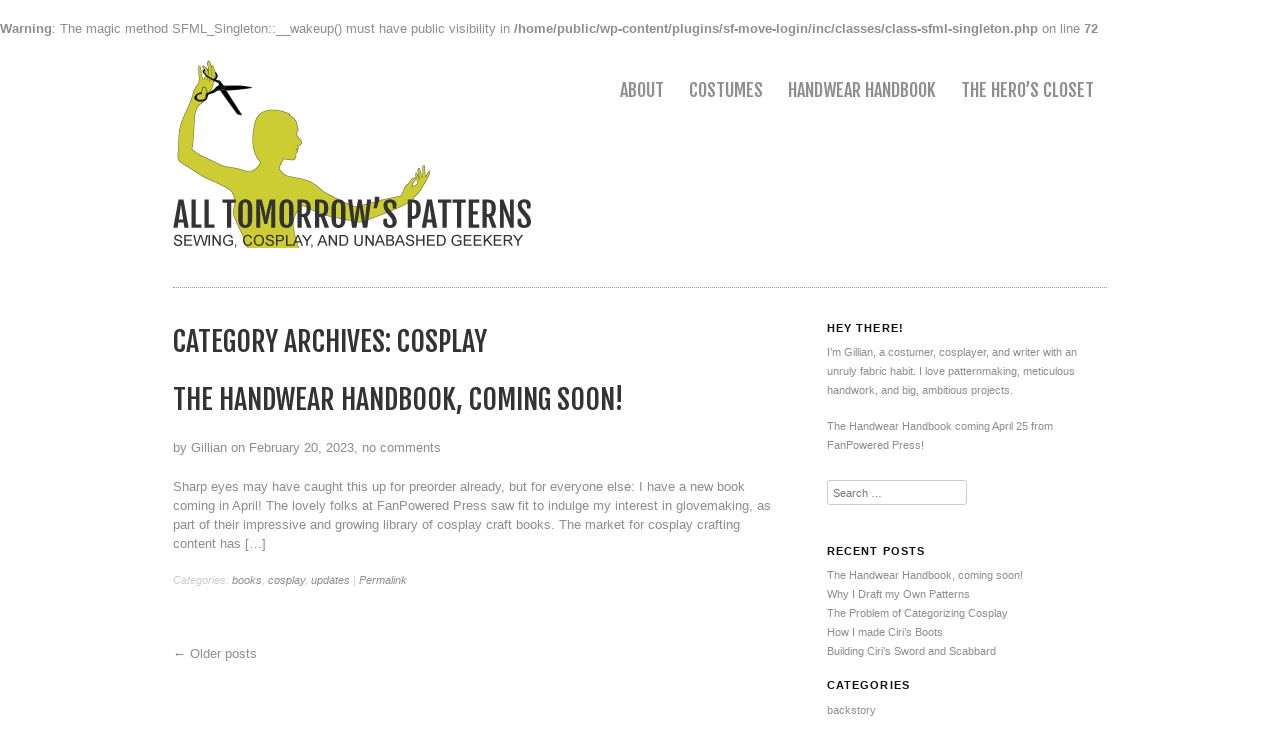

--- FILE ---
content_type: text/html; charset=UTF-8
request_url: http://www.alltomorrowspatterns.com/category/cosplay/
body_size: 7434
content:
<br />
<b>Warning</b>:  The magic method SFML_Singleton::__wakeup() must have public visibility in <b>/home/public/wp-content/plugins/sf-move-login/inc/classes/class-sfml-singleton.php</b> on line <b>72</b><br />
<!DOCTYPE html>
<!--[if IE 6]>
<html id="ie6" lang="en-US">
<![endif]-->
<!--[if IE 7]>
<html id="ie7" lang="en-US">
<![endif]-->
<!--[if IE 8]>
<html id="ie8" lang="en-US">
<![endif]-->
<!--[if !(IE 6) | !(IE 7) | !(IE 8)  ]><!-->
<html lang="en-US">
<!--<![endif]-->
<head>
<meta http-equiv="Content-Type" content="text/html; charset=UTF-8" />
<meta name="viewport" content="width=device-width, initial-scale=1.0, maximum-scale=1.0, user-scalable=0">
<title>All Tomorrow’s Patterns  | cosplay</title>
<link rel="pingback" href="http://www.alltomorrowspatterns.com/xmlrpc.php" />
<meta name='robots' content='max-image-preview:large' />
<!-- Jetpack Site Verification Tags -->
<meta name="p:domain_verify" content="9954f70e02e6d8ae05776d27bb0f47fc" />
<link rel='dns-prefetch' href='//secure.gravatar.com' />
<link rel='dns-prefetch' href='//stats.wp.com' />
<link rel='dns-prefetch' href='//v0.wordpress.com' />
<link rel='dns-prefetch' href='//jetpack.wordpress.com' />
<link rel='dns-prefetch' href='//s0.wp.com' />
<link rel='dns-prefetch' href='//public-api.wordpress.com' />
<link rel='dns-prefetch' href='//0.gravatar.com' />
<link rel='dns-prefetch' href='//1.gravatar.com' />
<link rel='dns-prefetch' href='//2.gravatar.com' />
<link rel="alternate" type="application/rss+xml" title="All Tomorrow’s Patterns &raquo; Feed" href="http://www.alltomorrowspatterns.com/feed/" />
<link rel="alternate" type="application/rss+xml" title="All Tomorrow’s Patterns &raquo; Comments Feed" href="http://www.alltomorrowspatterns.com/comments/feed/" />
<link rel="alternate" type="application/rss+xml" title="All Tomorrow’s Patterns &raquo; cosplay Category Feed" href="http://www.alltomorrowspatterns.com/category/cosplay/feed/" />
<script type="text/javascript">
/* <![CDATA[ */
window._wpemojiSettings = {"baseUrl":"https:\/\/s.w.org\/images\/core\/emoji\/14.0.0\/72x72\/","ext":".png","svgUrl":"https:\/\/s.w.org\/images\/core\/emoji\/14.0.0\/svg\/","svgExt":".svg","source":{"concatemoji":"http:\/\/www.alltomorrowspatterns.com\/wp-includes\/js\/wp-emoji-release.min.js?ver=6.4.2"}};
/*! This file is auto-generated */
!function(i,n){var o,s,e;function c(e){try{var t={supportTests:e,timestamp:(new Date).valueOf()};sessionStorage.setItem(o,JSON.stringify(t))}catch(e){}}function p(e,t,n){e.clearRect(0,0,e.canvas.width,e.canvas.height),e.fillText(t,0,0);var t=new Uint32Array(e.getImageData(0,0,e.canvas.width,e.canvas.height).data),r=(e.clearRect(0,0,e.canvas.width,e.canvas.height),e.fillText(n,0,0),new Uint32Array(e.getImageData(0,0,e.canvas.width,e.canvas.height).data));return t.every(function(e,t){return e===r[t]})}function u(e,t,n){switch(t){case"flag":return n(e,"\ud83c\udff3\ufe0f\u200d\u26a7\ufe0f","\ud83c\udff3\ufe0f\u200b\u26a7\ufe0f")?!1:!n(e,"\ud83c\uddfa\ud83c\uddf3","\ud83c\uddfa\u200b\ud83c\uddf3")&&!n(e,"\ud83c\udff4\udb40\udc67\udb40\udc62\udb40\udc65\udb40\udc6e\udb40\udc67\udb40\udc7f","\ud83c\udff4\u200b\udb40\udc67\u200b\udb40\udc62\u200b\udb40\udc65\u200b\udb40\udc6e\u200b\udb40\udc67\u200b\udb40\udc7f");case"emoji":return!n(e,"\ud83e\udef1\ud83c\udffb\u200d\ud83e\udef2\ud83c\udfff","\ud83e\udef1\ud83c\udffb\u200b\ud83e\udef2\ud83c\udfff")}return!1}function f(e,t,n){var r="undefined"!=typeof WorkerGlobalScope&&self instanceof WorkerGlobalScope?new OffscreenCanvas(300,150):i.createElement("canvas"),a=r.getContext("2d",{willReadFrequently:!0}),o=(a.textBaseline="top",a.font="600 32px Arial",{});return e.forEach(function(e){o[e]=t(a,e,n)}),o}function t(e){var t=i.createElement("script");t.src=e,t.defer=!0,i.head.appendChild(t)}"undefined"!=typeof Promise&&(o="wpEmojiSettingsSupports",s=["flag","emoji"],n.supports={everything:!0,everythingExceptFlag:!0},e=new Promise(function(e){i.addEventListener("DOMContentLoaded",e,{once:!0})}),new Promise(function(t){var n=function(){try{var e=JSON.parse(sessionStorage.getItem(o));if("object"==typeof e&&"number"==typeof e.timestamp&&(new Date).valueOf()<e.timestamp+604800&&"object"==typeof e.supportTests)return e.supportTests}catch(e){}return null}();if(!n){if("undefined"!=typeof Worker&&"undefined"!=typeof OffscreenCanvas&&"undefined"!=typeof URL&&URL.createObjectURL&&"undefined"!=typeof Blob)try{var e="postMessage("+f.toString()+"("+[JSON.stringify(s),u.toString(),p.toString()].join(",")+"));",r=new Blob([e],{type:"text/javascript"}),a=new Worker(URL.createObjectURL(r),{name:"wpTestEmojiSupports"});return void(a.onmessage=function(e){c(n=e.data),a.terminate(),t(n)})}catch(e){}c(n=f(s,u,p))}t(n)}).then(function(e){for(var t in e)n.supports[t]=e[t],n.supports.everything=n.supports.everything&&n.supports[t],"flag"!==t&&(n.supports.everythingExceptFlag=n.supports.everythingExceptFlag&&n.supports[t]);n.supports.everythingExceptFlag=n.supports.everythingExceptFlag&&!n.supports.flag,n.DOMReady=!1,n.readyCallback=function(){n.DOMReady=!0}}).then(function(){return e}).then(function(){var e;n.supports.everything||(n.readyCallback(),(e=n.source||{}).concatemoji?t(e.concatemoji):e.wpemoji&&e.twemoji&&(t(e.twemoji),t(e.wpemoji)))}))}((window,document),window._wpemojiSettings);
/* ]]> */
</script>
<link rel='stylesheet' id='sbi_styles-css' href='http://www.alltomorrowspatterns.com/wp-content/plugins/instagram-feed/css/sbi-styles.min.css?ver=6.6.1' type='text/css' media='all' />
<style id='wp-emoji-styles-inline-css' type='text/css'>

	img.wp-smiley, img.emoji {
		display: inline !important;
		border: none !important;
		box-shadow: none !important;
		height: 1em !important;
		width: 1em !important;
		margin: 0 0.07em !important;
		vertical-align: -0.1em !important;
		background: none !important;
		padding: 0 !important;
	}
</style>
<link rel='stylesheet' id='wp-block-library-css' href='http://www.alltomorrowspatterns.com/wp-includes/css/dist/block-library/style.min.css?ver=6.4.2' type='text/css' media='all' />
<style id='wp-block-library-inline-css' type='text/css'>
.has-text-align-justify{text-align:justify;}
</style>
<link rel='stylesheet' id='mediaelement-css' href='http://www.alltomorrowspatterns.com/wp-includes/js/mediaelement/mediaelementplayer-legacy.min.css?ver=4.2.17' type='text/css' media='all' />
<link rel='stylesheet' id='wp-mediaelement-css' href='http://www.alltomorrowspatterns.com/wp-includes/js/mediaelement/wp-mediaelement.min.css?ver=6.4.2' type='text/css' media='all' />
<style id='classic-theme-styles-inline-css' type='text/css'>
/*! This file is auto-generated */
.wp-block-button__link{color:#fff;background-color:#32373c;border-radius:9999px;box-shadow:none;text-decoration:none;padding:calc(.667em + 2px) calc(1.333em + 2px);font-size:1.125em}.wp-block-file__button{background:#32373c;color:#fff;text-decoration:none}
</style>
<style id='global-styles-inline-css' type='text/css'>
body{--wp--preset--color--black: #000000;--wp--preset--color--cyan-bluish-gray: #abb8c3;--wp--preset--color--white: #ffffff;--wp--preset--color--pale-pink: #f78da7;--wp--preset--color--vivid-red: #cf2e2e;--wp--preset--color--luminous-vivid-orange: #ff6900;--wp--preset--color--luminous-vivid-amber: #fcb900;--wp--preset--color--light-green-cyan: #7bdcb5;--wp--preset--color--vivid-green-cyan: #00d084;--wp--preset--color--pale-cyan-blue: #8ed1fc;--wp--preset--color--vivid-cyan-blue: #0693e3;--wp--preset--color--vivid-purple: #9b51e0;--wp--preset--gradient--vivid-cyan-blue-to-vivid-purple: linear-gradient(135deg,rgba(6,147,227,1) 0%,rgb(155,81,224) 100%);--wp--preset--gradient--light-green-cyan-to-vivid-green-cyan: linear-gradient(135deg,rgb(122,220,180) 0%,rgb(0,208,130) 100%);--wp--preset--gradient--luminous-vivid-amber-to-luminous-vivid-orange: linear-gradient(135deg,rgba(252,185,0,1) 0%,rgba(255,105,0,1) 100%);--wp--preset--gradient--luminous-vivid-orange-to-vivid-red: linear-gradient(135deg,rgba(255,105,0,1) 0%,rgb(207,46,46) 100%);--wp--preset--gradient--very-light-gray-to-cyan-bluish-gray: linear-gradient(135deg,rgb(238,238,238) 0%,rgb(169,184,195) 100%);--wp--preset--gradient--cool-to-warm-spectrum: linear-gradient(135deg,rgb(74,234,220) 0%,rgb(151,120,209) 20%,rgb(207,42,186) 40%,rgb(238,44,130) 60%,rgb(251,105,98) 80%,rgb(254,248,76) 100%);--wp--preset--gradient--blush-light-purple: linear-gradient(135deg,rgb(255,206,236) 0%,rgb(152,150,240) 100%);--wp--preset--gradient--blush-bordeaux: linear-gradient(135deg,rgb(254,205,165) 0%,rgb(254,45,45) 50%,rgb(107,0,62) 100%);--wp--preset--gradient--luminous-dusk: linear-gradient(135deg,rgb(255,203,112) 0%,rgb(199,81,192) 50%,rgb(65,88,208) 100%);--wp--preset--gradient--pale-ocean: linear-gradient(135deg,rgb(255,245,203) 0%,rgb(182,227,212) 50%,rgb(51,167,181) 100%);--wp--preset--gradient--electric-grass: linear-gradient(135deg,rgb(202,248,128) 0%,rgb(113,206,126) 100%);--wp--preset--gradient--midnight: linear-gradient(135deg,rgb(2,3,129) 0%,rgb(40,116,252) 100%);--wp--preset--font-size--small: 13px;--wp--preset--font-size--medium: 20px;--wp--preset--font-size--large: 36px;--wp--preset--font-size--x-large: 42px;--wp--preset--spacing--20: 0.44rem;--wp--preset--spacing--30: 0.67rem;--wp--preset--spacing--40: 1rem;--wp--preset--spacing--50: 1.5rem;--wp--preset--spacing--60: 2.25rem;--wp--preset--spacing--70: 3.38rem;--wp--preset--spacing--80: 5.06rem;--wp--preset--shadow--natural: 6px 6px 9px rgba(0, 0, 0, 0.2);--wp--preset--shadow--deep: 12px 12px 50px rgba(0, 0, 0, 0.4);--wp--preset--shadow--sharp: 6px 6px 0px rgba(0, 0, 0, 0.2);--wp--preset--shadow--outlined: 6px 6px 0px -3px rgba(255, 255, 255, 1), 6px 6px rgba(0, 0, 0, 1);--wp--preset--shadow--crisp: 6px 6px 0px rgba(0, 0, 0, 1);}:where(.is-layout-flex){gap: 0.5em;}:where(.is-layout-grid){gap: 0.5em;}body .is-layout-flow > .alignleft{float: left;margin-inline-start: 0;margin-inline-end: 2em;}body .is-layout-flow > .alignright{float: right;margin-inline-start: 2em;margin-inline-end: 0;}body .is-layout-flow > .aligncenter{margin-left: auto !important;margin-right: auto !important;}body .is-layout-constrained > .alignleft{float: left;margin-inline-start: 0;margin-inline-end: 2em;}body .is-layout-constrained > .alignright{float: right;margin-inline-start: 2em;margin-inline-end: 0;}body .is-layout-constrained > .aligncenter{margin-left: auto !important;margin-right: auto !important;}body .is-layout-constrained > :where(:not(.alignleft):not(.alignright):not(.alignfull)){max-width: var(--wp--style--global--content-size);margin-left: auto !important;margin-right: auto !important;}body .is-layout-constrained > .alignwide{max-width: var(--wp--style--global--wide-size);}body .is-layout-flex{display: flex;}body .is-layout-flex{flex-wrap: wrap;align-items: center;}body .is-layout-flex > *{margin: 0;}body .is-layout-grid{display: grid;}body .is-layout-grid > *{margin: 0;}:where(.wp-block-columns.is-layout-flex){gap: 2em;}:where(.wp-block-columns.is-layout-grid){gap: 2em;}:where(.wp-block-post-template.is-layout-flex){gap: 1.25em;}:where(.wp-block-post-template.is-layout-grid){gap: 1.25em;}.has-black-color{color: var(--wp--preset--color--black) !important;}.has-cyan-bluish-gray-color{color: var(--wp--preset--color--cyan-bluish-gray) !important;}.has-white-color{color: var(--wp--preset--color--white) !important;}.has-pale-pink-color{color: var(--wp--preset--color--pale-pink) !important;}.has-vivid-red-color{color: var(--wp--preset--color--vivid-red) !important;}.has-luminous-vivid-orange-color{color: var(--wp--preset--color--luminous-vivid-orange) !important;}.has-luminous-vivid-amber-color{color: var(--wp--preset--color--luminous-vivid-amber) !important;}.has-light-green-cyan-color{color: var(--wp--preset--color--light-green-cyan) !important;}.has-vivid-green-cyan-color{color: var(--wp--preset--color--vivid-green-cyan) !important;}.has-pale-cyan-blue-color{color: var(--wp--preset--color--pale-cyan-blue) !important;}.has-vivid-cyan-blue-color{color: var(--wp--preset--color--vivid-cyan-blue) !important;}.has-vivid-purple-color{color: var(--wp--preset--color--vivid-purple) !important;}.has-black-background-color{background-color: var(--wp--preset--color--black) !important;}.has-cyan-bluish-gray-background-color{background-color: var(--wp--preset--color--cyan-bluish-gray) !important;}.has-white-background-color{background-color: var(--wp--preset--color--white) !important;}.has-pale-pink-background-color{background-color: var(--wp--preset--color--pale-pink) !important;}.has-vivid-red-background-color{background-color: var(--wp--preset--color--vivid-red) !important;}.has-luminous-vivid-orange-background-color{background-color: var(--wp--preset--color--luminous-vivid-orange) !important;}.has-luminous-vivid-amber-background-color{background-color: var(--wp--preset--color--luminous-vivid-amber) !important;}.has-light-green-cyan-background-color{background-color: var(--wp--preset--color--light-green-cyan) !important;}.has-vivid-green-cyan-background-color{background-color: var(--wp--preset--color--vivid-green-cyan) !important;}.has-pale-cyan-blue-background-color{background-color: var(--wp--preset--color--pale-cyan-blue) !important;}.has-vivid-cyan-blue-background-color{background-color: var(--wp--preset--color--vivid-cyan-blue) !important;}.has-vivid-purple-background-color{background-color: var(--wp--preset--color--vivid-purple) !important;}.has-black-border-color{border-color: var(--wp--preset--color--black) !important;}.has-cyan-bluish-gray-border-color{border-color: var(--wp--preset--color--cyan-bluish-gray) !important;}.has-white-border-color{border-color: var(--wp--preset--color--white) !important;}.has-pale-pink-border-color{border-color: var(--wp--preset--color--pale-pink) !important;}.has-vivid-red-border-color{border-color: var(--wp--preset--color--vivid-red) !important;}.has-luminous-vivid-orange-border-color{border-color: var(--wp--preset--color--luminous-vivid-orange) !important;}.has-luminous-vivid-amber-border-color{border-color: var(--wp--preset--color--luminous-vivid-amber) !important;}.has-light-green-cyan-border-color{border-color: var(--wp--preset--color--light-green-cyan) !important;}.has-vivid-green-cyan-border-color{border-color: var(--wp--preset--color--vivid-green-cyan) !important;}.has-pale-cyan-blue-border-color{border-color: var(--wp--preset--color--pale-cyan-blue) !important;}.has-vivid-cyan-blue-border-color{border-color: var(--wp--preset--color--vivid-cyan-blue) !important;}.has-vivid-purple-border-color{border-color: var(--wp--preset--color--vivid-purple) !important;}.has-vivid-cyan-blue-to-vivid-purple-gradient-background{background: var(--wp--preset--gradient--vivid-cyan-blue-to-vivid-purple) !important;}.has-light-green-cyan-to-vivid-green-cyan-gradient-background{background: var(--wp--preset--gradient--light-green-cyan-to-vivid-green-cyan) !important;}.has-luminous-vivid-amber-to-luminous-vivid-orange-gradient-background{background: var(--wp--preset--gradient--luminous-vivid-amber-to-luminous-vivid-orange) !important;}.has-luminous-vivid-orange-to-vivid-red-gradient-background{background: var(--wp--preset--gradient--luminous-vivid-orange-to-vivid-red) !important;}.has-very-light-gray-to-cyan-bluish-gray-gradient-background{background: var(--wp--preset--gradient--very-light-gray-to-cyan-bluish-gray) !important;}.has-cool-to-warm-spectrum-gradient-background{background: var(--wp--preset--gradient--cool-to-warm-spectrum) !important;}.has-blush-light-purple-gradient-background{background: var(--wp--preset--gradient--blush-light-purple) !important;}.has-blush-bordeaux-gradient-background{background: var(--wp--preset--gradient--blush-bordeaux) !important;}.has-luminous-dusk-gradient-background{background: var(--wp--preset--gradient--luminous-dusk) !important;}.has-pale-ocean-gradient-background{background: var(--wp--preset--gradient--pale-ocean) !important;}.has-electric-grass-gradient-background{background: var(--wp--preset--gradient--electric-grass) !important;}.has-midnight-gradient-background{background: var(--wp--preset--gradient--midnight) !important;}.has-small-font-size{font-size: var(--wp--preset--font-size--small) !important;}.has-medium-font-size{font-size: var(--wp--preset--font-size--medium) !important;}.has-large-font-size{font-size: var(--wp--preset--font-size--large) !important;}.has-x-large-font-size{font-size: var(--wp--preset--font-size--x-large) !important;}
.wp-block-navigation a:where(:not(.wp-element-button)){color: inherit;}
:where(.wp-block-post-template.is-layout-flex){gap: 1.25em;}:where(.wp-block-post-template.is-layout-grid){gap: 1.25em;}
:where(.wp-block-columns.is-layout-flex){gap: 2em;}:where(.wp-block-columns.is-layout-grid){gap: 2em;}
.wp-block-pullquote{font-size: 1.5em;line-height: 1.6;}
</style>
<link rel='stylesheet' id='style-css' href='http://www.alltomorrowspatterns.com/wp-content/themes/ilisa/style.css?ver=6.4.2' type='text/css' media='all' />
<link rel='stylesheet' id='jetpack_css-css' href='http://www.alltomorrowspatterns.com/wp-content/plugins/jetpack/css/jetpack.css?ver=12.9.3' type='text/css' media='all' />
<link rel="https://api.w.org/" href="http://www.alltomorrowspatterns.com/wp-json/" /><link rel="alternate" type="application/json" href="http://www.alltomorrowspatterns.com/wp-json/wp/v2/categories/2" /><link rel="EditURI" type="application/rsd+xml" title="RSD" href="http://www.alltomorrowspatterns.com/xmlrpc.php?rsd" />
<meta name="generator" content="WordPress 6.4.2" />
	<style>img#wpstats{display:none}</style>
			 <!--[if lt IE 9]>
		 <script src="//html5shiv.googlecode.com/svn/trunk/html5.js"></script>
	 <![endif]-->
 <link rel="shortcut icon" type="image/x-icon" href=" "/>
		<style type="text/css">
			blockquote {border-left-color: #73b1d2!important;} 
			a:hover, a:focus, a:active { color: #73b1d2!important; }
.entry-content a, .more-link, .more-link a, .entry-content a:visited, .more-link a:visited , #comments .comment-content a, #comments .comment-content:visited { color:#73b1d2!important;}
.entry-content a:hover, .more-link a:hover, .entry-content a:focus, .more-link a:focus, .entry-content a:active, .more-link a:active, #comments .comment-content a:hover, #comments .comment-content a:focus, #comments .comment-content a:active { color: #73b1d2!important; }
			
			.comment-content:visited { color: #73b1d2!important;}
			#branding #main-menu ul ul a:hover, #branding #main-menu ul ul ul a:hover  { color:#73b1d2!important;}
			#site-title a:hover, .entry-header a:hover { color: #73b1d2!important;}
			.reply a:hover, .reply a:focus, .reply a:active { background: #73b1d2!important;}
			button:hover, html input[type="button"]:hover, input[type="reset"]:hover, 			input[type="submit"]:hover { background-color:#73b1d2!important; }
			input[type="button"]:active, input[type="reset"]:active, input[type="submit"]:active { background-color: #73b1d2!important; }
	
			@media screen and (max-width : 800px) {
			.widget a, .widget a:link, .widget a:visited { color:#73b1d2!important;} }
			@media screen and (max-width: 480px) {
			#branding #main-menu ul ul li a:hover, #branding #main-menu ul ul ul li a:hover  {color:#73b1d2!important;}
			}
		</style>
<style type="text/css" id="custom-background-css">
body.custom-background { background-color: #ffffff; }
</style>
	
<!-- Jetpack Open Graph Tags -->
<meta property="og:type" content="website" />
<meta property="og:title" content="cosplay &#8211; All Tomorrow’s Patterns" />
<meta property="og:url" content="http://www.alltomorrowspatterns.com/category/cosplay/" />
<meta property="og:site_name" content="All Tomorrow’s Patterns" />
<meta property="og:image" content="http://www.alltomorrowspatterns.com/wp-content/uploads/2014/12/scissors-icon-54890ea5_site_icon.png" />
<meta property="og:image:width" content="512" />
<meta property="og:image:height" content="512" />
<meta property="og:image:alt" content="" />
<meta property="og:locale" content="en_US" />

<!-- End Jetpack Open Graph Tags -->
<link rel="icon" href="http://www.alltomorrowspatterns.com/wp-content/uploads/2014/12/scissors-icon-54890ea5_site_icon-32x32.png" sizes="32x32" />
<link rel="icon" href="http://www.alltomorrowspatterns.com/wp-content/uploads/2014/12/scissors-icon-54890ea5_site_icon-256x256.png" sizes="192x192" />
<link rel="apple-touch-icon" href="http://www.alltomorrowspatterns.com/wp-content/uploads/2014/12/scissors-icon-54890ea5_site_icon-256x256.png" />
<meta name="msapplication-TileImage" content="http://www.alltomorrowspatterns.com/wp-content/uploads/2014/12/scissors-icon-54890ea5_site_icon.png" />
</head>

<body class="archive category category-cosplay category-2 custom-background">
<div id="page" class="clearfix">
	<header id="branding">
		<nav id="main-menu" class="clearfix">
				<div class="menu"><ul>
<li class="page_item page-item-2"><a href="http://www.alltomorrowspatterns.com/about/">About</a></li>
<li class="page_item page-item-666"><a href="http://www.alltomorrowspatterns.com/costumes/">Costumes</a></li>
<li class="page_item page-item-1190"><a href="http://www.alltomorrowspatterns.com/handwear/">Handwear Handbook</a></li>
<li class="page_item page-item-561"><a href="http://www.alltomorrowspatterns.com/hero/">The Hero&#8217;s Closet</a></li>
</ul></div>
		</nav><!-- #main-menu -->
            <hgroup id="blog-title">
         
				<!--shows header-image if there is one -->
										<a href="http://www.alltomorrowspatterns.com/" title="All Tomorrow’s Patterns" rel="home">
						<img src="http://www.alltomorrowspatterns.com/wp-content/uploads/2017/02/banner_variation.png" width="360" height="210" alt="" /></a>
					
					<!--shows site-title and site-description if there is no header-image -->      
					 		
			</hgroup>
	</header><!-- #branding -->
	<div id="main">	<div id="wrapper">
		<div id="content">
			<header class="entry-header">
				<h1 class="entry-title">Category Archives: <span>cosplay</span></h1>
							</header><!-- END page header -->
										<article id="post-1200" class="post-1200 post type-post status-publish format-standard hentry category-books category-cosplay category-updates tag-announcements tag-books tag-gloves tag-handwear-handbook">
           
	<header class="entry-header">
			<h1><a href="http://www.alltomorrowspatterns.com/2023/02/handwear-handbook-announce/" title="The Handwear Handbook, coming soon!" rel="bookmark">The Handwear Handbook, coming soon!</a></h1>
                         <p>by Gillian  on February 20, 2023, no comments</p>   
            	</header><!-- END .entry-header -->
        
	<div class="entry-content">
					<p>Sharp eyes may have caught this up for preorder already, but for everyone else: I have a new book coming in April! The lovely folks at FanPowered Press saw fit to indulge my interest in glovemaking, as part of their impressive and growing library of cosplay craft books. The market for cosplay crafting content has [&hellip;]</p>
			
		            
		</div><!-- END .entry-content -->


		<div class="clear"></div>
        
        
		<footer class="entry-meta">
			<p>
												Categories: <a href="http://www.alltomorrowspatterns.com/category/books/" rel="category tag">books</a>, <a href="http://www.alltomorrowspatterns.com/category/cosplay/" rel="category tag">cosplay</a>, <a href="http://www.alltomorrowspatterns.com/category/updates/" rel="category tag">updates</a>  
				 <!--(!is_page)>
									| Tags: <a href="http://www.alltomorrowspatterns.com/tag/announcements/" rel="tag">announcements</a>, <a href="http://www.alltomorrowspatterns.com/tag/books/" rel="tag">books</a>, <a href="http://www.alltomorrowspatterns.com/tag/gloves/" rel="tag">gloves</a>, <a href="http://www.alltomorrowspatterns.com/tag/handwear-handbook/" rel="tag">handwear handbook</a>                                     <!--Permalink-->
       			| <a href="http://www.alltomorrowspatterns.com/2023/02/handwear-handbook-announce/">Permalink </a>
				<!--Admin Edit-->
									    
    	    </p>					                 
	</footer>
    
</article>
										<nav id="nav-below">
				<div class="nav-previous"><a href="http://www.alltomorrowspatterns.com/category/cosplay/page/2/" ><span class="meta-nav">&larr;</span> Older posts</a></div>
				<div class="nav-next"></div>
			</nav><!-- end #nav-below -->
			            
		</div> <!-- END #content-->
			<div id="secondary" class="widget-area" role="complementary">
			<aside id="text-3" class="widget widget_text"><h3 class="widget-title">Hey there!</h3>			<div class="textwidget"><p>I&#8217;m Gillian, a costumer, cosplayer, and writer with an unruly fabric habit. I love patternmaking, meticulous handwork, and big, ambitious projects.</p>
<p>The <a href="https://www.ctpub.com/handwear-handbook-3/">Handwear Handbook</a> coming April 25 from FanPowered Press!</p>
</div>
		</aside><aside id="search-2" class="widget widget_search"><div class="search">
	<form method="get" id="searchform" action="http://www.alltomorrowspatterns.com/" role="search">
		<input type="text" class="field" name="s" value="" id="s" placeholder="Search &hellip;" />
		<input type="submit" class="submit" name="submit" id="searchsubmit" value="Search" />
	</form>

</div></aside>
		<aside id="recent-posts-2" class="widget widget_recent_entries">
		<h3 class="widget-title">Recent Posts</h3>
		<ul>
											<li>
					<a href="http://www.alltomorrowspatterns.com/2023/02/handwear-handbook-announce/">The Handwear Handbook, coming soon!</a>
									</li>
											<li>
					<a href="http://www.alltomorrowspatterns.com/2021/06/why-i-draft-my-own-patterns/">Why I Draft my Own Patterns</a>
									</li>
											<li>
					<a href="http://www.alltomorrowspatterns.com/2021/05/the-problem-of-categorizing-cosplay/">The Problem of Categorizing Cosplay</a>
									</li>
											<li>
					<a href="http://www.alltomorrowspatterns.com/2020/03/making-cosplay-boots/">How I made Ciri&#8217;s Boots</a>
									</li>
											<li>
					<a href="http://www.alltomorrowspatterns.com/2020/03/build-ciri-sword-and-scabbard/">Building Ciri&#8217;s Sword and Scabbard</a>
									</li>
					</ul>

		</aside><aside id="categories-4" class="widget widget_categories"><h3 class="widget-title">Categories</h3>
			<ul>
					<li class="cat-item cat-item-12"><a href="http://www.alltomorrowspatterns.com/category/backstory/">backstory</a>
</li>
	<li class="cat-item cat-item-34"><a href="http://www.alltomorrowspatterns.com/category/basics/">basics</a>
</li>
	<li class="cat-item cat-item-48"><a href="http://www.alltomorrowspatterns.com/category/books/">books</a>
</li>
	<li class="cat-item cat-item-98"><a href="http://www.alltomorrowspatterns.com/category/build-diary/">build diary</a>
</li>
	<li class="cat-item cat-item-2 current-cat"><a aria-current="page" href="http://www.alltomorrowspatterns.com/category/cosplay/">cosplay</a>
</li>
	<li class="cat-item cat-item-30"><a href="http://www.alltomorrowspatterns.com/category/day-job/">day job</a>
</li>
	<li class="cat-item cat-item-85"><a href="http://www.alltomorrowspatterns.com/category/essay/">essay</a>
</li>
	<li class="cat-item cat-item-3"><a href="http://www.alltomorrowspatterns.com/category/introspection/">introspection</a>
</li>
	<li class="cat-item cat-item-55"><a href="http://www.alltomorrowspatterns.com/category/rants/">rants</a>
</li>
	<li class="cat-item cat-item-29"><a href="http://www.alltomorrowspatterns.com/category/tutorials/">tutorials</a>
</li>
	<li class="cat-item cat-item-24"><a href="http://www.alltomorrowspatterns.com/category/updates/">updates</a>
</li>
	<li class="cat-item cat-item-46"><a href="http://www.alltomorrowspatterns.com/category/vintage/">vintage</a>
</li>
	<li class="cat-item cat-item-35"><a href="http://www.alltomorrowspatterns.com/category/wardrobe/">wardrobe</a>
</li>
			</ul>

			</aside>		</div><!-- END #secondary .widget-area-->
	</div><!-- END #main -->
</div><!-- END wrapper -->

<!-- "The Link to www.pixxels.at is completely optional, but if you like the Theme I would appreciate it if you keep the credit link at the bottom."  -->

	<footer id="colophon" class="clearfix">
		<p>&copy; by <a href="http://www.alltomorrowspatterns.com/" title="All Tomorrow’s Patterns" rel="home">All Tomorrow’s Patterns</a>, 2026 // proudly powered by <a href="http://wordpress.org/">WordPress</a> // Theme: ilisa by <a href="http://www.pixxels.at/">pixxels.at</a></p>
		<a href="#page" class="top">Top</a>
	</footer><!-- END #colophon -->
	
</div><!-- END #page -->
<!-- Instagram Feed JS -->
<script type="text/javascript">
var sbiajaxurl = "http://www.alltomorrowspatterns.com/wp-admin/admin-ajax.php";
</script>
<script defer type="text/javascript" src="https://stats.wp.com/e-202604.js" id="jetpack-stats-js"></script>
<script type="text/javascript" id="jetpack-stats-js-after">
/* <![CDATA[ */
_stq = window._stq || [];
_stq.push([ "view", {v:'ext',blog:'80650037',post:'0',tz:'-5',srv:'www.alltomorrowspatterns.com',j:'1:12.9.3'} ]);
_stq.push([ "clickTrackerInit", "80650037", "0" ]);
/* ]]> */
</script>

</body>
</html>